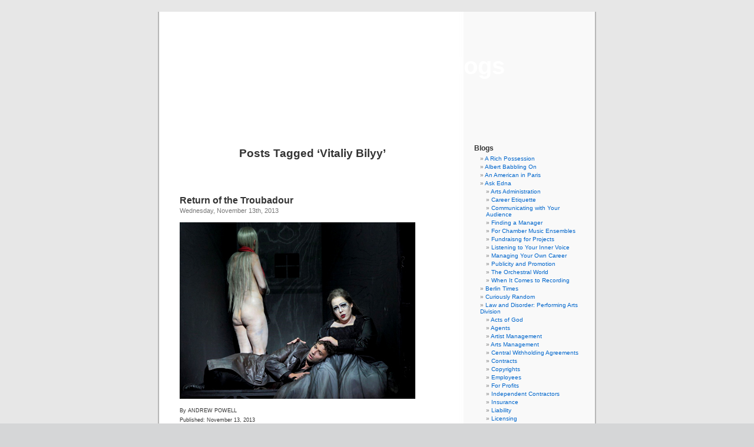

--- FILE ---
content_type: text/html; charset=UTF-8
request_url: https://www.musicalamerica.com/mablogs/?tag=vitaliy-bilyy
body_size: 12909
content:
<!DOCTYPE html PUBLIC "-//W3C//DTD XHTML 1.0 Transitional//EN" "http://www.w3.org/TR/xhtml1/DTD/xhtml1-transitional.dtd">
<html xmlns="http://www.w3.org/1999/xhtml" dir="ltr" lang="en-US" prefix="og: https://ogp.me/ns#">

<head profile="http://gmpg.org/xfn/11">
<meta http-equiv="Content-Type" content="text/html; charset=UTF-8" />



<link rel="stylesheet" href="https://www.musicalamerica.com/mablogs/wp-content/themes/default/style.css" type="text/css" media="screen" />
<link rel="pingback" href="https://www.musicalamerica.com/mablogs/xmlrpc.php" />

<style type="text/css" media="screen">

	#page { background: url("https://www.musicalamerica.com/mablogs/wp-content/themes/default/images/kubrickbg-ltr.jpg") repeat-y top; border: none; }

</style>

 


		<!-- All in One SEO 4.6.6 - aioseo.com -->
		<title>Vitaliy Bilyy | Musical America Blogs</title>
		<meta name="robots" content="max-image-preview:large" />
		<link rel="canonical" href="https://www.musicalamerica.com/mablogs/?tag=vitaliy-bilyy" />
		<meta name="generator" content="All in One SEO (AIOSEO) 4.6.6" />
		<script type="application/ld+json" class="aioseo-schema">
			{"@context":"https:\/\/schema.org","@graph":[{"@type":"BreadcrumbList","@id":"https:\/\/www.musicalamerica.com\/mablogs\/?tag=vitaliy-bilyy#breadcrumblist","itemListElement":[{"@type":"ListItem","@id":"https:\/\/www.musicalamerica.com\/mablogs\/#listItem","position":1,"name":"Home","item":"https:\/\/www.musicalamerica.com\/mablogs\/","nextItem":"https:\/\/www.musicalamerica.com\/mablogs\/?tag=vitaliy-bilyy#listItem"},{"@type":"ListItem","@id":"https:\/\/www.musicalamerica.com\/mablogs\/?tag=vitaliy-bilyy#listItem","position":2,"name":"Vitaliy Bilyy","previousItem":"https:\/\/www.musicalamerica.com\/mablogs\/#listItem"}]},{"@type":"CollectionPage","@id":"https:\/\/www.musicalamerica.com\/mablogs\/?tag=vitaliy-bilyy#collectionpage","url":"https:\/\/www.musicalamerica.com\/mablogs\/?tag=vitaliy-bilyy","name":"Vitaliy Bilyy | Musical America Blogs","inLanguage":"en-US","isPartOf":{"@id":"https:\/\/www.musicalamerica.com\/mablogs\/#website"},"breadcrumb":{"@id":"https:\/\/www.musicalamerica.com\/mablogs\/?tag=vitaliy-bilyy#breadcrumblist"}},{"@type":"Organization","@id":"https:\/\/www.musicalamerica.com\/mablogs\/#organization","name":"Musical America Blogs","url":"https:\/\/www.musicalamerica.com\/mablogs\/"},{"@type":"WebSite","@id":"https:\/\/www.musicalamerica.com\/mablogs\/#website","url":"https:\/\/www.musicalamerica.com\/mablogs\/","name":"Musical America Blogs","inLanguage":"en-US","publisher":{"@id":"https:\/\/www.musicalamerica.com\/mablogs\/#organization"}}]}
		</script>
		<!-- All in One SEO -->

<link rel="alternate" type="application/rss+xml" title="Musical America Blogs &raquo; Feed" href="https://www.musicalamerica.com/mablogs/?feed=rss2" />
<link rel="alternate" type="application/rss+xml" title="Musical America Blogs &raquo; Comments Feed" href="https://www.musicalamerica.com/mablogs/?feed=comments-rss2" />
<link rel="alternate" type="application/rss+xml" title="Musical America Blogs &raquo; Vitaliy Bilyy Tag Feed" href="https://www.musicalamerica.com/mablogs/?feed=rss2&#038;tag=vitaliy-bilyy" />
<script type="text/javascript">
/* <![CDATA[ */
window._wpemojiSettings = {"baseUrl":"https:\/\/s.w.org\/images\/core\/emoji\/15.0.3\/72x72\/","ext":".png","svgUrl":"https:\/\/s.w.org\/images\/core\/emoji\/15.0.3\/svg\/","svgExt":".svg","source":{"concatemoji":"https:\/\/www.musicalamerica.com\/mablogs\/wp-includes\/js\/wp-emoji-release.min.js?ver=6.5.7"}};
/*! This file is auto-generated */
!function(i,n){var o,s,e;function c(e){try{var t={supportTests:e,timestamp:(new Date).valueOf()};sessionStorage.setItem(o,JSON.stringify(t))}catch(e){}}function p(e,t,n){e.clearRect(0,0,e.canvas.width,e.canvas.height),e.fillText(t,0,0);var t=new Uint32Array(e.getImageData(0,0,e.canvas.width,e.canvas.height).data),r=(e.clearRect(0,0,e.canvas.width,e.canvas.height),e.fillText(n,0,0),new Uint32Array(e.getImageData(0,0,e.canvas.width,e.canvas.height).data));return t.every(function(e,t){return e===r[t]})}function u(e,t,n){switch(t){case"flag":return n(e,"\ud83c\udff3\ufe0f\u200d\u26a7\ufe0f","\ud83c\udff3\ufe0f\u200b\u26a7\ufe0f")?!1:!n(e,"\ud83c\uddfa\ud83c\uddf3","\ud83c\uddfa\u200b\ud83c\uddf3")&&!n(e,"\ud83c\udff4\udb40\udc67\udb40\udc62\udb40\udc65\udb40\udc6e\udb40\udc67\udb40\udc7f","\ud83c\udff4\u200b\udb40\udc67\u200b\udb40\udc62\u200b\udb40\udc65\u200b\udb40\udc6e\u200b\udb40\udc67\u200b\udb40\udc7f");case"emoji":return!n(e,"\ud83d\udc26\u200d\u2b1b","\ud83d\udc26\u200b\u2b1b")}return!1}function f(e,t,n){var r="undefined"!=typeof WorkerGlobalScope&&self instanceof WorkerGlobalScope?new OffscreenCanvas(300,150):i.createElement("canvas"),a=r.getContext("2d",{willReadFrequently:!0}),o=(a.textBaseline="top",a.font="600 32px Arial",{});return e.forEach(function(e){o[e]=t(a,e,n)}),o}function t(e){var t=i.createElement("script");t.src=e,t.defer=!0,i.head.appendChild(t)}"undefined"!=typeof Promise&&(o="wpEmojiSettingsSupports",s=["flag","emoji"],n.supports={everything:!0,everythingExceptFlag:!0},e=new Promise(function(e){i.addEventListener("DOMContentLoaded",e,{once:!0})}),new Promise(function(t){var n=function(){try{var e=JSON.parse(sessionStorage.getItem(o));if("object"==typeof e&&"number"==typeof e.timestamp&&(new Date).valueOf()<e.timestamp+604800&&"object"==typeof e.supportTests)return e.supportTests}catch(e){}return null}();if(!n){if("undefined"!=typeof Worker&&"undefined"!=typeof OffscreenCanvas&&"undefined"!=typeof URL&&URL.createObjectURL&&"undefined"!=typeof Blob)try{var e="postMessage("+f.toString()+"("+[JSON.stringify(s),u.toString(),p.toString()].join(",")+"));",r=new Blob([e],{type:"text/javascript"}),a=new Worker(URL.createObjectURL(r),{name:"wpTestEmojiSupports"});return void(a.onmessage=function(e){c(n=e.data),a.terminate(),t(n)})}catch(e){}c(n=f(s,u,p))}t(n)}).then(function(e){for(var t in e)n.supports[t]=e[t],n.supports.everything=n.supports.everything&&n.supports[t],"flag"!==t&&(n.supports.everythingExceptFlag=n.supports.everythingExceptFlag&&n.supports[t]);n.supports.everythingExceptFlag=n.supports.everythingExceptFlag&&!n.supports.flag,n.DOMReady=!1,n.readyCallback=function(){n.DOMReady=!0}}).then(function(){return e}).then(function(){var e;n.supports.everything||(n.readyCallback(),(e=n.source||{}).concatemoji?t(e.concatemoji):e.wpemoji&&e.twemoji&&(t(e.twemoji),t(e.wpemoji)))}))}((window,document),window._wpemojiSettings);
/* ]]> */
</script>
<style id='wp-emoji-styles-inline-css' type='text/css'>

	img.wp-smiley, img.emoji {
		display: inline !important;
		border: none !important;
		box-shadow: none !important;
		height: 1em !important;
		width: 1em !important;
		margin: 0 0.07em !important;
		vertical-align: -0.1em !important;
		background: none !important;
		padding: 0 !important;
	}
</style>
<link rel='stylesheet' id='wp-block-library-css' href='https://www.musicalamerica.com/mablogs/wp-includes/css/dist/block-library/style.min.css?ver=6.5.7' type='text/css' media='all' />
<style id='classic-theme-styles-inline-css' type='text/css'>
/*! This file is auto-generated */
.wp-block-button__link{color:#fff;background-color:#32373c;border-radius:9999px;box-shadow:none;text-decoration:none;padding:calc(.667em + 2px) calc(1.333em + 2px);font-size:1.125em}.wp-block-file__button{background:#32373c;color:#fff;text-decoration:none}
</style>
<style id='global-styles-inline-css' type='text/css'>
body{--wp--preset--color--black: #000000;--wp--preset--color--cyan-bluish-gray: #abb8c3;--wp--preset--color--white: #ffffff;--wp--preset--color--pale-pink: #f78da7;--wp--preset--color--vivid-red: #cf2e2e;--wp--preset--color--luminous-vivid-orange: #ff6900;--wp--preset--color--luminous-vivid-amber: #fcb900;--wp--preset--color--light-green-cyan: #7bdcb5;--wp--preset--color--vivid-green-cyan: #00d084;--wp--preset--color--pale-cyan-blue: #8ed1fc;--wp--preset--color--vivid-cyan-blue: #0693e3;--wp--preset--color--vivid-purple: #9b51e0;--wp--preset--gradient--vivid-cyan-blue-to-vivid-purple: linear-gradient(135deg,rgba(6,147,227,1) 0%,rgb(155,81,224) 100%);--wp--preset--gradient--light-green-cyan-to-vivid-green-cyan: linear-gradient(135deg,rgb(122,220,180) 0%,rgb(0,208,130) 100%);--wp--preset--gradient--luminous-vivid-amber-to-luminous-vivid-orange: linear-gradient(135deg,rgba(252,185,0,1) 0%,rgba(255,105,0,1) 100%);--wp--preset--gradient--luminous-vivid-orange-to-vivid-red: linear-gradient(135deg,rgba(255,105,0,1) 0%,rgb(207,46,46) 100%);--wp--preset--gradient--very-light-gray-to-cyan-bluish-gray: linear-gradient(135deg,rgb(238,238,238) 0%,rgb(169,184,195) 100%);--wp--preset--gradient--cool-to-warm-spectrum: linear-gradient(135deg,rgb(74,234,220) 0%,rgb(151,120,209) 20%,rgb(207,42,186) 40%,rgb(238,44,130) 60%,rgb(251,105,98) 80%,rgb(254,248,76) 100%);--wp--preset--gradient--blush-light-purple: linear-gradient(135deg,rgb(255,206,236) 0%,rgb(152,150,240) 100%);--wp--preset--gradient--blush-bordeaux: linear-gradient(135deg,rgb(254,205,165) 0%,rgb(254,45,45) 50%,rgb(107,0,62) 100%);--wp--preset--gradient--luminous-dusk: linear-gradient(135deg,rgb(255,203,112) 0%,rgb(199,81,192) 50%,rgb(65,88,208) 100%);--wp--preset--gradient--pale-ocean: linear-gradient(135deg,rgb(255,245,203) 0%,rgb(182,227,212) 50%,rgb(51,167,181) 100%);--wp--preset--gradient--electric-grass: linear-gradient(135deg,rgb(202,248,128) 0%,rgb(113,206,126) 100%);--wp--preset--gradient--midnight: linear-gradient(135deg,rgb(2,3,129) 0%,rgb(40,116,252) 100%);--wp--preset--font-size--small: 13px;--wp--preset--font-size--medium: 20px;--wp--preset--font-size--large: 36px;--wp--preset--font-size--x-large: 42px;--wp--preset--spacing--20: 0.44rem;--wp--preset--spacing--30: 0.67rem;--wp--preset--spacing--40: 1rem;--wp--preset--spacing--50: 1.5rem;--wp--preset--spacing--60: 2.25rem;--wp--preset--spacing--70: 3.38rem;--wp--preset--spacing--80: 5.06rem;--wp--preset--shadow--natural: 6px 6px 9px rgba(0, 0, 0, 0.2);--wp--preset--shadow--deep: 12px 12px 50px rgba(0, 0, 0, 0.4);--wp--preset--shadow--sharp: 6px 6px 0px rgba(0, 0, 0, 0.2);--wp--preset--shadow--outlined: 6px 6px 0px -3px rgba(255, 255, 255, 1), 6px 6px rgba(0, 0, 0, 1);--wp--preset--shadow--crisp: 6px 6px 0px rgba(0, 0, 0, 1);}:where(.is-layout-flex){gap: 0.5em;}:where(.is-layout-grid){gap: 0.5em;}body .is-layout-flex{display: flex;}body .is-layout-flex{flex-wrap: wrap;align-items: center;}body .is-layout-flex > *{margin: 0;}body .is-layout-grid{display: grid;}body .is-layout-grid > *{margin: 0;}:where(.wp-block-columns.is-layout-flex){gap: 2em;}:where(.wp-block-columns.is-layout-grid){gap: 2em;}:where(.wp-block-post-template.is-layout-flex){gap: 1.25em;}:where(.wp-block-post-template.is-layout-grid){gap: 1.25em;}.has-black-color{color: var(--wp--preset--color--black) !important;}.has-cyan-bluish-gray-color{color: var(--wp--preset--color--cyan-bluish-gray) !important;}.has-white-color{color: var(--wp--preset--color--white) !important;}.has-pale-pink-color{color: var(--wp--preset--color--pale-pink) !important;}.has-vivid-red-color{color: var(--wp--preset--color--vivid-red) !important;}.has-luminous-vivid-orange-color{color: var(--wp--preset--color--luminous-vivid-orange) !important;}.has-luminous-vivid-amber-color{color: var(--wp--preset--color--luminous-vivid-amber) !important;}.has-light-green-cyan-color{color: var(--wp--preset--color--light-green-cyan) !important;}.has-vivid-green-cyan-color{color: var(--wp--preset--color--vivid-green-cyan) !important;}.has-pale-cyan-blue-color{color: var(--wp--preset--color--pale-cyan-blue) !important;}.has-vivid-cyan-blue-color{color: var(--wp--preset--color--vivid-cyan-blue) !important;}.has-vivid-purple-color{color: var(--wp--preset--color--vivid-purple) !important;}.has-black-background-color{background-color: var(--wp--preset--color--black) !important;}.has-cyan-bluish-gray-background-color{background-color: var(--wp--preset--color--cyan-bluish-gray) !important;}.has-white-background-color{background-color: var(--wp--preset--color--white) !important;}.has-pale-pink-background-color{background-color: var(--wp--preset--color--pale-pink) !important;}.has-vivid-red-background-color{background-color: var(--wp--preset--color--vivid-red) !important;}.has-luminous-vivid-orange-background-color{background-color: var(--wp--preset--color--luminous-vivid-orange) !important;}.has-luminous-vivid-amber-background-color{background-color: var(--wp--preset--color--luminous-vivid-amber) !important;}.has-light-green-cyan-background-color{background-color: var(--wp--preset--color--light-green-cyan) !important;}.has-vivid-green-cyan-background-color{background-color: var(--wp--preset--color--vivid-green-cyan) !important;}.has-pale-cyan-blue-background-color{background-color: var(--wp--preset--color--pale-cyan-blue) !important;}.has-vivid-cyan-blue-background-color{background-color: var(--wp--preset--color--vivid-cyan-blue) !important;}.has-vivid-purple-background-color{background-color: var(--wp--preset--color--vivid-purple) !important;}.has-black-border-color{border-color: var(--wp--preset--color--black) !important;}.has-cyan-bluish-gray-border-color{border-color: var(--wp--preset--color--cyan-bluish-gray) !important;}.has-white-border-color{border-color: var(--wp--preset--color--white) !important;}.has-pale-pink-border-color{border-color: var(--wp--preset--color--pale-pink) !important;}.has-vivid-red-border-color{border-color: var(--wp--preset--color--vivid-red) !important;}.has-luminous-vivid-orange-border-color{border-color: var(--wp--preset--color--luminous-vivid-orange) !important;}.has-luminous-vivid-amber-border-color{border-color: var(--wp--preset--color--luminous-vivid-amber) !important;}.has-light-green-cyan-border-color{border-color: var(--wp--preset--color--light-green-cyan) !important;}.has-vivid-green-cyan-border-color{border-color: var(--wp--preset--color--vivid-green-cyan) !important;}.has-pale-cyan-blue-border-color{border-color: var(--wp--preset--color--pale-cyan-blue) !important;}.has-vivid-cyan-blue-border-color{border-color: var(--wp--preset--color--vivid-cyan-blue) !important;}.has-vivid-purple-border-color{border-color: var(--wp--preset--color--vivid-purple) !important;}.has-vivid-cyan-blue-to-vivid-purple-gradient-background{background: var(--wp--preset--gradient--vivid-cyan-blue-to-vivid-purple) !important;}.has-light-green-cyan-to-vivid-green-cyan-gradient-background{background: var(--wp--preset--gradient--light-green-cyan-to-vivid-green-cyan) !important;}.has-luminous-vivid-amber-to-luminous-vivid-orange-gradient-background{background: var(--wp--preset--gradient--luminous-vivid-amber-to-luminous-vivid-orange) !important;}.has-luminous-vivid-orange-to-vivid-red-gradient-background{background: var(--wp--preset--gradient--luminous-vivid-orange-to-vivid-red) !important;}.has-very-light-gray-to-cyan-bluish-gray-gradient-background{background: var(--wp--preset--gradient--very-light-gray-to-cyan-bluish-gray) !important;}.has-cool-to-warm-spectrum-gradient-background{background: var(--wp--preset--gradient--cool-to-warm-spectrum) !important;}.has-blush-light-purple-gradient-background{background: var(--wp--preset--gradient--blush-light-purple) !important;}.has-blush-bordeaux-gradient-background{background: var(--wp--preset--gradient--blush-bordeaux) !important;}.has-luminous-dusk-gradient-background{background: var(--wp--preset--gradient--luminous-dusk) !important;}.has-pale-ocean-gradient-background{background: var(--wp--preset--gradient--pale-ocean) !important;}.has-electric-grass-gradient-background{background: var(--wp--preset--gradient--electric-grass) !important;}.has-midnight-gradient-background{background: var(--wp--preset--gradient--midnight) !important;}.has-small-font-size{font-size: var(--wp--preset--font-size--small) !important;}.has-medium-font-size{font-size: var(--wp--preset--font-size--medium) !important;}.has-large-font-size{font-size: var(--wp--preset--font-size--large) !important;}.has-x-large-font-size{font-size: var(--wp--preset--font-size--x-large) !important;}
.wp-block-navigation a:where(:not(.wp-element-button)){color: inherit;}
:where(.wp-block-post-template.is-layout-flex){gap: 1.25em;}:where(.wp-block-post-template.is-layout-grid){gap: 1.25em;}
:where(.wp-block-columns.is-layout-flex){gap: 2em;}:where(.wp-block-columns.is-layout-grid){gap: 2em;}
.wp-block-pullquote{font-size: 1.5em;line-height: 1.6;}
</style>
<script type="text/javascript" src="https://www.musicalamerica.com/mablogs/wp-includes/js/jquery/jquery.min.js?ver=3.7.1" id="jquery-core-js"></script>
<script type="text/javascript" src="https://www.musicalamerica.com/mablogs/wp-includes/js/jquery/jquery-migrate.min.js?ver=3.4.1" id="jquery-migrate-js"></script>
<script type="text/javascript" src="https://www.musicalamerica.com/mablogs/wp-content/plugins/menu-in-post/js/main-min.js?ver=6.5.7" id="menu_in_post_frontend_script-js"></script>
<link rel="https://api.w.org/" href="https://www.musicalamerica.com/mablogs/index.php?rest_route=/" /><link rel="alternate" type="application/json" href="https://www.musicalamerica.com/mablogs/index.php?rest_route=/wp/v2/tags/2784" /><link rel="EditURI" type="application/rsd+xml" title="RSD" href="https://www.musicalamerica.com/mablogs/xmlrpc.php?rsd" />
<meta name="generator" content="WordPress 6.5.7" />
<style type="text/css">
			.aiovg-player {
				display: block;
				position: relative;
				padding-bottom: 56.25%;
				width: 100%;
				height: 0;	
				overflow: hidden;
			}
			
			.aiovg-player iframe,
			.aiovg-player .video-js,
			.aiovg-player .plyr {
				position: absolute;
				inset: 0;	
				margin: 0;
				padding: 0;
				width: 100%;
				height: 100%;
			}
		</style><script>
	function expand(param) {
		param.style.display = (param.style.display == "none") ? "block" : "none";
	}
	function read_toggle(id, more, less) {
		el = document.getElementById("readlink" + id);
		el.innerHTML = (el.innerHTML == more) ? less : more;
		expand(document.getElementById("read" + id));
	}
	</script><style type='text/css'>
<!--#header { background: url('https://www.musicalamerica.com/mablogs/wp-content/themes/default/images/header-img.php?upper=990033&lower=990033') no-repeat bottom center; }
#headerimg h1 a, #headerimg h1 a:visited, #headerimg .description { color: #ffffff; }
--></style>
<style type="text/css">

*[id^='readlink'] {
 font-weight: normal;
 color: #000000;
 background: #ffffff;
 padding: 0px;
 border-bottom: 1px solid #000000;
 -webkit-box-shadow: none !important;
 box-shadow: none !important;
 -webkit-transition: none !important;
}

*[id^='readlink']:hover {
 font-weight: normal;
 color: #dd3333;
 padding: 0px;
 border-bottom: 1px solid #000000;
}

*[id^='readlink']:focus {
 outline: none;
 color: #000000;
}

</style>
</head>
<body class="archive tag tag-vitaliy-bilyy tag-2784">
<div id="page">


<div id="header" role="banner">
	<div id="headerimg">
		<h1><a href="http://www.musicalamerica.com/mablogs/">Musical America Blogs</a></h1>
		<div class="description"></div>
	</div>
</div>
<hr />

	<div id="content" class="narrowcolumn" role="main">

		
 	   	  		<h2 class="pagetitle">Posts Tagged &#8216;Vitaliy Bilyy&#8217;</h2>
 	  

		<div class="navigation">
			<div class="alignleft"></div>
			<div class="alignright"></div>
		</div>

				<div class="post-14473 post type-post status-publish format-standard hentry category-munich-times tag-bavarian-state-opera tag-bayerische-staatsoper tag-elena-manistina tag-giuseppe-verdi tag-goran-juric tag-kaufmann tag-krassimira-stoyanova tag-munchen tag-munich tag-olivier-py tag-paolo-carignani tag-review tag-vitaliy-bilyy">
				<h3 id="post-14473"><a href="https://www.musicalamerica.com/mablogs/?p=14473" rel="bookmark" title="Permanent Link to Return of the Troubadour">Return of the Troubadour</a></h3>
				<small>Wednesday, November 13th, 2013</small>

				<div class="entry">
					<p><img fetchpriority="high" decoding="async" alt="Jonas Kaufmann and Elena Manistina with Azucena’s mom-ghost in Il trovatore at Bavarian State Opera" src="http://www.musicalamerica.com/mablogs/wp-content/uploads/2013/11/whTrovatoreNov2013.jpg" width="400" height="300" /></p>
<p><span style="font-size: xx-small">By ANDREW POWELL<br />
Published: November 13, 2013</span></p>
<p>MUNICH — <a href="http://fr.wikipedia.org/wiki/Olivier_Py">Olivier Py</a>’s neon-lit <a href="http://www.musicalamerica.com/mablogs/?p=11748">vaudeville vision of <i>Il trovatore</i></a> is back, with cast adjustments. At the performance on Nov. 9, <a href="http://www.krassimira-stoyanova.com/">Krassimira Stoyanova</a> introduced a cool-timbred Leonora of a certain age, her versatile and expressive top reflecting keen musicianship. <a href="http://www.bilyy.org/">Vitaliy Bilyy</a> lurched about in hammy fits as di Luna but sounded potent. If his <i>Il balen</i> wanted more suavity, at least the baritone mustered heft in important places and, with Stoyanova, brought excitement to <i>Mira, di acerbe lagrime … Vivrà! contende il giubilo</i>. <a href="http://goranjuric.com/en_bio.html">Goran Jurić</a>, the so-so Ferrando, managed to swallow more words than he projected.</p>
<p>Looking less engaged than at the June 27 premiere, conductor <a href="http://www.stagedoor.it/en/artist/Paolo%20Carignani">Paolo Carignani</a> bounced along the top layer of the music. His <i>Miserere</i> again lacked tension. <a href="http://www.askonasholt.co.uk/artists/singers/mezzo-soprano/elena-manistina">Elena Manistina</a> and <a href="http://en.wikipedia.org/wiki/Jonas_Kaufmann">Jonas Kaufmann</a> replicated their contributions of five months ago, complete with a now slicker intermission box-sawing.</p>
<p>Photo © Wilfried Hösl</p>
<p>Related posts:<br />
<a href="https://www.musicalamerica.com/mablogs/?p=11748">Kaufmann Sings Manrico</a><br />
<a href="https://www.musicalamerica.com/mablogs/?p=19355">Verdi’s Lady Netrebko</a><br />
<a href="https://www.musicalamerica.com/mablogs/?p=15146">Kušej Saps Verdi’s Forza</a><br />
<a href="https://www.musicalamerica.com/mablogs/?p=28878">Ettinger Drives Aida</a><br />
<a href="https://www.musicalamerica.com/mablogs/?p=8931">Rigoletto Lands in Stadium</a></p>
				</div>

				<p class="postmetadata">Tags:<a href="https://www.musicalamerica.com/mablogs/?tag=bavarian-state-opera" rel="tag">Bavarian State Opera</a>, <a href="https://www.musicalamerica.com/mablogs/?tag=bayerische-staatsoper" rel="tag">Bayerische Staatsoper</a>, <a href="https://www.musicalamerica.com/mablogs/?tag=elena-manistina" rel="tag">Elena Manistina</a>, <a href="https://www.musicalamerica.com/mablogs/?tag=giuseppe-verdi" rel="tag">Giuseppe Verdi</a>, <a href="https://www.musicalamerica.com/mablogs/?tag=goran-juric" rel="tag">Goran Jurić</a>, <a href="https://www.musicalamerica.com/mablogs/?tag=kaufmann" rel="tag">Kaufmann</a>, <a href="https://www.musicalamerica.com/mablogs/?tag=krassimira-stoyanova" rel="tag">Krassimira Stoyanova</a>, <a href="https://www.musicalamerica.com/mablogs/?tag=munchen" rel="tag">München</a>, <a href="https://www.musicalamerica.com/mablogs/?tag=munich" rel="tag">Munich</a>, <a href="https://www.musicalamerica.com/mablogs/?tag=olivier-py" rel="tag">Olivier Py</a>, <a href="https://www.musicalamerica.com/mablogs/?tag=paolo-carignani" rel="tag">Paolo Carignani</a>, <a href="https://www.musicalamerica.com/mablogs/?tag=review" rel="tag">Review</a>, <a href="https://www.musicalamerica.com/mablogs/?tag=vitaliy-bilyy" rel="tag">Vitaliy Bilyy</a><br /> Posted in <a href="https://www.musicalamerica.com/mablogs/?cat=1598" rel="category">Munich Times</a> |   <span>Comments Closed</span></p>

			</div>

		
		<div class="navigation">
			<div class="alignleft"></div>
			<div class="alignright"></div>
		</div>
		</div>

	<div id="sidebar" role="complementary">
		<ul>
			<li id="categories-1052348691" class="widget widget_categories"><h2 class="widgettitle">Blogs</h2>
			<ul>
					<li class="cat-item cat-item-781"><a href="https://www.musicalamerica.com/mablogs/?cat=781">A Rich Possession</a>
</li>
	<li class="cat-item cat-item-2663"><a href="https://www.musicalamerica.com/mablogs/?cat=2663">Albert Babbling On</a>
</li>
	<li class="cat-item cat-item-1637"><a href="https://www.musicalamerica.com/mablogs/?cat=1637">An American in Paris</a>
</li>
	<li class="cat-item cat-item-213"><a href="https://www.musicalamerica.com/mablogs/?cat=213">Ask Edna</a>
<ul class='children'>
	<li class="cat-item cat-item-836"><a href="https://www.musicalamerica.com/mablogs/?cat=836">Arts Administration</a>
</li>
	<li class="cat-item cat-item-833"><a href="https://www.musicalamerica.com/mablogs/?cat=833">Career Etiquette</a>
</li>
	<li class="cat-item cat-item-835"><a href="https://www.musicalamerica.com/mablogs/?cat=835">Communicating with Your Audience</a>
</li>
	<li class="cat-item cat-item-828"><a href="https://www.musicalamerica.com/mablogs/?cat=828">Finding a Manager</a>
</li>
	<li class="cat-item cat-item-831"><a href="https://www.musicalamerica.com/mablogs/?cat=831">For Chamber Music Ensembles</a>
</li>
	<li class="cat-item cat-item-2220"><a href="https://www.musicalamerica.com/mablogs/?cat=2220">Fundraisng for Projects</a>
</li>
	<li class="cat-item cat-item-834"><a href="https://www.musicalamerica.com/mablogs/?cat=834">Listening to Your Inner Voice</a>
</li>
	<li class="cat-item cat-item-827"><a href="https://www.musicalamerica.com/mablogs/?cat=827">Managing Your Own Career</a>
</li>
	<li class="cat-item cat-item-829"><a href="https://www.musicalamerica.com/mablogs/?cat=829">Publicity and Promotion</a>
</li>
	<li class="cat-item cat-item-832"><a href="https://www.musicalamerica.com/mablogs/?cat=832">The Orchestral World</a>
</li>
	<li class="cat-item cat-item-830"><a href="https://www.musicalamerica.com/mablogs/?cat=830">When It Comes to Recording</a>
</li>
</ul>
</li>
	<li class="cat-item cat-item-927"><a href="https://www.musicalamerica.com/mablogs/?cat=927">Berlin Times</a>
</li>
	<li class="cat-item cat-item-100"><a href="https://www.musicalamerica.com/mablogs/?cat=100">Curiously Random</a>
</li>
	<li class="cat-item cat-item-872"><a href="https://www.musicalamerica.com/mablogs/?cat=872">Law and Disorder: Performing Arts Division</a>
<ul class='children'>
	<li class="cat-item cat-item-884"><a href="https://www.musicalamerica.com/mablogs/?cat=884">Acts of God</a>
</li>
	<li class="cat-item cat-item-883"><a href="https://www.musicalamerica.com/mablogs/?cat=883">Agents</a>
</li>
	<li class="cat-item cat-item-882"><a href="https://www.musicalamerica.com/mablogs/?cat=882">Artist Management</a>
</li>
	<li class="cat-item cat-item-881"><a href="https://www.musicalamerica.com/mablogs/?cat=881">Arts Management</a>
</li>
	<li class="cat-item cat-item-888"><a href="https://www.musicalamerica.com/mablogs/?cat=888">Central Withholding Agreements</a>
</li>
	<li class="cat-item cat-item-875"><a href="https://www.musicalamerica.com/mablogs/?cat=875">Contracts</a>
</li>
	<li class="cat-item cat-item-876"><a href="https://www.musicalamerica.com/mablogs/?cat=876">Copyrights</a>
</li>
	<li class="cat-item cat-item-889"><a href="https://www.musicalamerica.com/mablogs/?cat=889">Employees</a>
</li>
	<li class="cat-item cat-item-886"><a href="https://www.musicalamerica.com/mablogs/?cat=886">For Profits</a>
</li>
	<li class="cat-item cat-item-887"><a href="https://www.musicalamerica.com/mablogs/?cat=887">Independent Contractors</a>
</li>
	<li class="cat-item cat-item-890"><a href="https://www.musicalamerica.com/mablogs/?cat=890">Insurance</a>
</li>
	<li class="cat-item cat-item-891"><a href="https://www.musicalamerica.com/mablogs/?cat=891">Liability</a>
</li>
	<li class="cat-item cat-item-879"><a href="https://www.musicalamerica.com/mablogs/?cat=879">Licensing</a>
</li>
	<li class="cat-item cat-item-894"><a href="https://www.musicalamerica.com/mablogs/?cat=894">Limited Liability Companies</a>
</li>
	<li class="cat-item cat-item-880"><a href="https://www.musicalamerica.com/mablogs/?cat=880">Music Rights</a>
</li>
	<li class="cat-item cat-item-885"><a href="https://www.musicalamerica.com/mablogs/?cat=885">Non-Profits</a>
</li>
	<li class="cat-item cat-item-896"><a href="https://www.musicalamerica.com/mablogs/?cat=896">Presenters</a>
</li>
	<li class="cat-item cat-item-878"><a href="https://www.musicalamerica.com/mablogs/?cat=878">Publishing</a>
</li>
	<li class="cat-item cat-item-893"><a href="https://www.musicalamerica.com/mablogs/?cat=893">Recordings</a>
</li>
	<li class="cat-item cat-item-874"><a href="https://www.musicalamerica.com/mablogs/?cat=874">Taxes</a>
</li>
	<li class="cat-item cat-item-892"><a href="https://www.musicalamerica.com/mablogs/?cat=892">Touring</a>
</li>
	<li class="cat-item cat-item-877"><a href="https://www.musicalamerica.com/mablogs/?cat=877">Trademarks</a>
</li>
	<li class="cat-item cat-item-895"><a href="https://www.musicalamerica.com/mablogs/?cat=895">Unions</a>
</li>
	<li class="cat-item cat-item-897"><a href="https://www.musicalamerica.com/mablogs/?cat=897">Venues</a>
</li>
	<li class="cat-item cat-item-873"><a href="https://www.musicalamerica.com/mablogs/?cat=873">Visas</a>
</li>
</ul>
</li>
	<li class="cat-item cat-item-1598"><a href="https://www.musicalamerica.com/mablogs/?cat=1598">Munich Times</a>
</li>
	<li class="cat-item cat-item-3273"><a href="https://www.musicalamerica.com/mablogs/?cat=3273">Noted Endeavors</a>
</li>
	<li class="cat-item cat-item-101"><a href="https://www.musicalamerica.com/mablogs/?cat=101">Rough and Regie</a>
</li>
	<li class="cat-item cat-item-2962"><a href="https://www.musicalamerica.com/mablogs/?cat=2962">The New Classical</a>
</li>
	<li class="cat-item cat-item-83"><a href="https://www.musicalamerica.com/mablogs/?cat=83">The Torn Tutu</a>
</li>
	<li class="cat-item cat-item-1"><a href="https://www.musicalamerica.com/mablogs/?cat=1">Uncategorized</a>
</li>
	<li class="cat-item cat-item-10"><a href="https://www.musicalamerica.com/mablogs/?cat=10">Why I Left Muncie</a>
</li>
			</ul>

			</li><li id="calendar-3" class="widget widget_calendar"><div id="calendar_wrap" class="calendar_wrap"><table id="wp-calendar" class="wp-calendar-table">
	<caption>January 2026</caption>
	<thead>
	<tr>
		<th scope="col" title="Monday">M</th>
		<th scope="col" title="Tuesday">T</th>
		<th scope="col" title="Wednesday">W</th>
		<th scope="col" title="Thursday">T</th>
		<th scope="col" title="Friday">F</th>
		<th scope="col" title="Saturday">S</th>
		<th scope="col" title="Sunday">S</th>
	</tr>
	</thead>
	<tbody>
	<tr>
		<td colspan="3" class="pad">&nbsp;</td><td>1</td><td>2</td><td>3</td><td>4</td>
	</tr>
	<tr>
		<td>5</td><td>6</td><td>7</td><td>8</td><td>9</td><td>10</td><td>11</td>
	</tr>
	<tr>
		<td>12</td><td>13</td><td>14</td><td>15</td><td>16</td><td>17</td><td id="today">18</td>
	</tr>
	<tr>
		<td>19</td><td>20</td><td>21</td><td>22</td><td>23</td><td>24</td><td>25</td>
	</tr>
	<tr>
		<td>26</td><td>27</td><td>28</td><td>29</td><td>30</td><td>31</td>
		<td class="pad" colspan="1">&nbsp;</td>
	</tr>
	</tbody>
	</table><nav aria-label="Previous and next months" class="wp-calendar-nav">
		<span class="wp-calendar-nav-prev"><a href="https://www.musicalamerica.com/mablogs/?m=202407">&laquo; Jul</a></span>
		<span class="pad">&nbsp;</span>
		<span class="wp-calendar-nav-next">&nbsp;</span>
	</nav></div></li><li id="archives-3" class="widget widget_archive"><h2 class="widgettitle">Archives</h2>		<label class="screen-reader-text" for="archives-dropdown-3">Archives</label>
		<select id="archives-dropdown-3" name="archive-dropdown">
			
			<option value="">Select Month</option>
				<option value='https://www.musicalamerica.com/mablogs/?m=202407'> July 2024 </option>
	<option value='https://www.musicalamerica.com/mablogs/?m=202406'> June 2024 </option>
	<option value='https://www.musicalamerica.com/mablogs/?m=202405'> May 2024 </option>
	<option value='https://www.musicalamerica.com/mablogs/?m=202401'> January 2024 </option>
	<option value='https://www.musicalamerica.com/mablogs/?m=202309'> September 2023 </option>
	<option value='https://www.musicalamerica.com/mablogs/?m=202307'> July 2023 </option>
	<option value='https://www.musicalamerica.com/mablogs/?m=202306'> June 2023 </option>
	<option value='https://www.musicalamerica.com/mablogs/?m=202304'> April 2023 </option>
	<option value='https://www.musicalamerica.com/mablogs/?m=202302'> February 2023 </option>
	<option value='https://www.musicalamerica.com/mablogs/?m=202301'> January 2023 </option>
	<option value='https://www.musicalamerica.com/mablogs/?m=202212'> December 2022 </option>
	<option value='https://www.musicalamerica.com/mablogs/?m=202211'> November 2022 </option>
	<option value='https://www.musicalamerica.com/mablogs/?m=202210'> October 2022 </option>
	<option value='https://www.musicalamerica.com/mablogs/?m=202206'> June 2022 </option>
	<option value='https://www.musicalamerica.com/mablogs/?m=202202'> February 2022 </option>
	<option value='https://www.musicalamerica.com/mablogs/?m=202201'> January 2022 </option>
	<option value='https://www.musicalamerica.com/mablogs/?m=202111'> November 2021 </option>
	<option value='https://www.musicalamerica.com/mablogs/?m=202110'> October 2021 </option>
	<option value='https://www.musicalamerica.com/mablogs/?m=202109'> September 2021 </option>
	<option value='https://www.musicalamerica.com/mablogs/?m=202107'> July 2021 </option>
	<option value='https://www.musicalamerica.com/mablogs/?m=202105'> May 2021 </option>
	<option value='https://www.musicalamerica.com/mablogs/?m=202103'> March 2021 </option>
	<option value='https://www.musicalamerica.com/mablogs/?m=202101'> January 2021 </option>
	<option value='https://www.musicalamerica.com/mablogs/?m=202012'> December 2020 </option>
	<option value='https://www.musicalamerica.com/mablogs/?m=202010'> October 2020 </option>
	<option value='https://www.musicalamerica.com/mablogs/?m=202009'> September 2020 </option>
	<option value='https://www.musicalamerica.com/mablogs/?m=202008'> August 2020 </option>
	<option value='https://www.musicalamerica.com/mablogs/?m=202007'> July 2020 </option>
	<option value='https://www.musicalamerica.com/mablogs/?m=202006'> June 2020 </option>
	<option value='https://www.musicalamerica.com/mablogs/?m=202004'> April 2020 </option>
	<option value='https://www.musicalamerica.com/mablogs/?m=202003'> March 2020 </option>
	<option value='https://www.musicalamerica.com/mablogs/?m=202001'> January 2020 </option>
	<option value='https://www.musicalamerica.com/mablogs/?m=201912'> December 2019 </option>
	<option value='https://www.musicalamerica.com/mablogs/?m=201910'> October 2019 </option>
	<option value='https://www.musicalamerica.com/mablogs/?m=201908'> August 2019 </option>
	<option value='https://www.musicalamerica.com/mablogs/?m=201906'> June 2019 </option>
	<option value='https://www.musicalamerica.com/mablogs/?m=201905'> May 2019 </option>
	<option value='https://www.musicalamerica.com/mablogs/?m=201904'> April 2019 </option>
	<option value='https://www.musicalamerica.com/mablogs/?m=201903'> March 2019 </option>
	<option value='https://www.musicalamerica.com/mablogs/?m=201902'> February 2019 </option>
	<option value='https://www.musicalamerica.com/mablogs/?m=201901'> January 2019 </option>
	<option value='https://www.musicalamerica.com/mablogs/?m=201812'> December 2018 </option>
	<option value='https://www.musicalamerica.com/mablogs/?m=201811'> November 2018 </option>
	<option value='https://www.musicalamerica.com/mablogs/?m=201809'> September 2018 </option>
	<option value='https://www.musicalamerica.com/mablogs/?m=201807'> July 2018 </option>
	<option value='https://www.musicalamerica.com/mablogs/?m=201804'> April 2018 </option>
	<option value='https://www.musicalamerica.com/mablogs/?m=201803'> March 2018 </option>
	<option value='https://www.musicalamerica.com/mablogs/?m=201802'> February 2018 </option>
	<option value='https://www.musicalamerica.com/mablogs/?m=201801'> January 2018 </option>
	<option value='https://www.musicalamerica.com/mablogs/?m=201712'> December 2017 </option>
	<option value='https://www.musicalamerica.com/mablogs/?m=201711'> November 2017 </option>
	<option value='https://www.musicalamerica.com/mablogs/?m=201710'> October 2017 </option>
	<option value='https://www.musicalamerica.com/mablogs/?m=201709'> September 2017 </option>
	<option value='https://www.musicalamerica.com/mablogs/?m=201708'> August 2017 </option>
	<option value='https://www.musicalamerica.com/mablogs/?m=201707'> July 2017 </option>
	<option value='https://www.musicalamerica.com/mablogs/?m=201706'> June 2017 </option>
	<option value='https://www.musicalamerica.com/mablogs/?m=201705'> May 2017 </option>
	<option value='https://www.musicalamerica.com/mablogs/?m=201704'> April 2017 </option>
	<option value='https://www.musicalamerica.com/mablogs/?m=201703'> March 2017 </option>
	<option value='https://www.musicalamerica.com/mablogs/?m=201702'> February 2017 </option>
	<option value='https://www.musicalamerica.com/mablogs/?m=201701'> January 2017 </option>
	<option value='https://www.musicalamerica.com/mablogs/?m=201612'> December 2016 </option>
	<option value='https://www.musicalamerica.com/mablogs/?m=201611'> November 2016 </option>
	<option value='https://www.musicalamerica.com/mablogs/?m=201610'> October 2016 </option>
	<option value='https://www.musicalamerica.com/mablogs/?m=201609'> September 2016 </option>
	<option value='https://www.musicalamerica.com/mablogs/?m=201608'> August 2016 </option>
	<option value='https://www.musicalamerica.com/mablogs/?m=201607'> July 2016 </option>
	<option value='https://www.musicalamerica.com/mablogs/?m=201606'> June 2016 </option>
	<option value='https://www.musicalamerica.com/mablogs/?m=201605'> May 2016 </option>
	<option value='https://www.musicalamerica.com/mablogs/?m=201604'> April 2016 </option>
	<option value='https://www.musicalamerica.com/mablogs/?m=201603'> March 2016 </option>
	<option value='https://www.musicalamerica.com/mablogs/?m=201602'> February 2016 </option>
	<option value='https://www.musicalamerica.com/mablogs/?m=201601'> January 2016 </option>
	<option value='https://www.musicalamerica.com/mablogs/?m=201512'> December 2015 </option>
	<option value='https://www.musicalamerica.com/mablogs/?m=201511'> November 2015 </option>
	<option value='https://www.musicalamerica.com/mablogs/?m=201510'> October 2015 </option>
	<option value='https://www.musicalamerica.com/mablogs/?m=201509'> September 2015 </option>
	<option value='https://www.musicalamerica.com/mablogs/?m=201508'> August 2015 </option>
	<option value='https://www.musicalamerica.com/mablogs/?m=201507'> July 2015 </option>
	<option value='https://www.musicalamerica.com/mablogs/?m=201506'> June 2015 </option>
	<option value='https://www.musicalamerica.com/mablogs/?m=201505'> May 2015 </option>
	<option value='https://www.musicalamerica.com/mablogs/?m=201504'> April 2015 </option>
	<option value='https://www.musicalamerica.com/mablogs/?m=201503'> March 2015 </option>
	<option value='https://www.musicalamerica.com/mablogs/?m=201502'> February 2015 </option>
	<option value='https://www.musicalamerica.com/mablogs/?m=201501'> January 2015 </option>
	<option value='https://www.musicalamerica.com/mablogs/?m=201412'> December 2014 </option>
	<option value='https://www.musicalamerica.com/mablogs/?m=201411'> November 2014 </option>
	<option value='https://www.musicalamerica.com/mablogs/?m=201410'> October 2014 </option>
	<option value='https://www.musicalamerica.com/mablogs/?m=201409'> September 2014 </option>
	<option value='https://www.musicalamerica.com/mablogs/?m=201408'> August 2014 </option>
	<option value='https://www.musicalamerica.com/mablogs/?m=201407'> July 2014 </option>
	<option value='https://www.musicalamerica.com/mablogs/?m=201406'> June 2014 </option>
	<option value='https://www.musicalamerica.com/mablogs/?m=201405'> May 2014 </option>
	<option value='https://www.musicalamerica.com/mablogs/?m=201404'> April 2014 </option>
	<option value='https://www.musicalamerica.com/mablogs/?m=201403'> March 2014 </option>
	<option value='https://www.musicalamerica.com/mablogs/?m=201402'> February 2014 </option>
	<option value='https://www.musicalamerica.com/mablogs/?m=201401'> January 2014 </option>
	<option value='https://www.musicalamerica.com/mablogs/?m=201312'> December 2013 </option>
	<option value='https://www.musicalamerica.com/mablogs/?m=201311'> November 2013 </option>
	<option value='https://www.musicalamerica.com/mablogs/?m=201310'> October 2013 </option>
	<option value='https://www.musicalamerica.com/mablogs/?m=201309'> September 2013 </option>
	<option value='https://www.musicalamerica.com/mablogs/?m=201308'> August 2013 </option>
	<option value='https://www.musicalamerica.com/mablogs/?m=201307'> July 2013 </option>
	<option value='https://www.musicalamerica.com/mablogs/?m=201306'> June 2013 </option>
	<option value='https://www.musicalamerica.com/mablogs/?m=201305'> May 2013 </option>
	<option value='https://www.musicalamerica.com/mablogs/?m=201304'> April 2013 </option>
	<option value='https://www.musicalamerica.com/mablogs/?m=201303'> March 2013 </option>
	<option value='https://www.musicalamerica.com/mablogs/?m=201302'> February 2013 </option>
	<option value='https://www.musicalamerica.com/mablogs/?m=201301'> January 2013 </option>
	<option value='https://www.musicalamerica.com/mablogs/?m=201212'> December 2012 </option>
	<option value='https://www.musicalamerica.com/mablogs/?m=201211'> November 2012 </option>
	<option value='https://www.musicalamerica.com/mablogs/?m=201210'> October 2012 </option>
	<option value='https://www.musicalamerica.com/mablogs/?m=201209'> September 2012 </option>
	<option value='https://www.musicalamerica.com/mablogs/?m=201208'> August 2012 </option>
	<option value='https://www.musicalamerica.com/mablogs/?m=201207'> July 2012 </option>
	<option value='https://www.musicalamerica.com/mablogs/?m=201206'> June 2012 </option>
	<option value='https://www.musicalamerica.com/mablogs/?m=201205'> May 2012 </option>
	<option value='https://www.musicalamerica.com/mablogs/?m=201204'> April 2012 </option>
	<option value='https://www.musicalamerica.com/mablogs/?m=201203'> March 2012 </option>
	<option value='https://www.musicalamerica.com/mablogs/?m=201202'> February 2012 </option>
	<option value='https://www.musicalamerica.com/mablogs/?m=201201'> January 2012 </option>
	<option value='https://www.musicalamerica.com/mablogs/?m=201112'> December 2011 </option>
	<option value='https://www.musicalamerica.com/mablogs/?m=201111'> November 2011 </option>
	<option value='https://www.musicalamerica.com/mablogs/?m=201110'> October 2011 </option>
	<option value='https://www.musicalamerica.com/mablogs/?m=201109'> September 2011 </option>
	<option value='https://www.musicalamerica.com/mablogs/?m=201108'> August 2011 </option>
	<option value='https://www.musicalamerica.com/mablogs/?m=201107'> July 2011 </option>
	<option value='https://www.musicalamerica.com/mablogs/?m=201106'> June 2011 </option>
	<option value='https://www.musicalamerica.com/mablogs/?m=201105'> May 2011 </option>
	<option value='https://www.musicalamerica.com/mablogs/?m=201104'> April 2011 </option>
	<option value='https://www.musicalamerica.com/mablogs/?m=201103'> March 2011 </option>
	<option value='https://www.musicalamerica.com/mablogs/?m=201102'> February 2011 </option>
	<option value='https://www.musicalamerica.com/mablogs/?m=201101'> January 2011 </option>
	<option value='https://www.musicalamerica.com/mablogs/?m=201012'> December 2010 </option>
	<option value='https://www.musicalamerica.com/mablogs/?m=201011'> November 2010 </option>
	<option value='https://www.musicalamerica.com/mablogs/?m=201010'> October 2010 </option>
	<option value='https://www.musicalamerica.com/mablogs/?m=201009'> September 2010 </option>
	<option value='https://www.musicalamerica.com/mablogs/?m=201008'> August 2010 </option>
	<option value='https://www.musicalamerica.com/mablogs/?m=201007'> July 2010 </option>
	<option value='https://www.musicalamerica.com/mablogs/?m=201006'> June 2010 </option>
	<option value='https://www.musicalamerica.com/mablogs/?m=201005'> May 2010 </option>
	<option value='https://www.musicalamerica.com/mablogs/?m=201004'> April 2010 </option>
	<option value='https://www.musicalamerica.com/mablogs/?m=201003'> March 2010 </option>
	<option value='https://www.musicalamerica.com/mablogs/?m=201002'> February 2010 </option>
	<option value='https://www.musicalamerica.com/mablogs/?m=201001'> January 2010 </option>
	<option value='https://www.musicalamerica.com/mablogs/?m=200912'> December 2009 </option>
	<option value='https://www.musicalamerica.com/mablogs/?m=200911'> November 2009 </option>
	<option value='https://www.musicalamerica.com/mablogs/?m=200910'> October 2009 </option>
	<option value='https://www.musicalamerica.com/mablogs/?m=200909'> September 2009 </option>
	<option value='https://www.musicalamerica.com/mablogs/?m=200908'> August 2009 </option>
	<option value='https://www.musicalamerica.com/mablogs/?m=200907'> July 2009 </option>
	<option value='https://www.musicalamerica.com/mablogs/?m=200906'> June 2009 </option>
	<option value='https://www.musicalamerica.com/mablogs/?m=200905'> May 2009 </option>
	<option value='https://www.musicalamerica.com/mablogs/?m=200904'> April 2009 </option>
	<option value='https://www.musicalamerica.com/mablogs/?m=200903'> March 2009 </option>
	<option value='https://www.musicalamerica.com/mablogs/?m=200902'> February 2009 </option>
	<option value='https://www.musicalamerica.com/mablogs/?m=200812'> December 2008 </option>
	<option value='https://www.musicalamerica.com/mablogs/?m=200811'> November 2008 </option>
	<option value='https://www.musicalamerica.com/mablogs/?m=200810'> October 2008 </option>
	<option value='https://www.musicalamerica.com/mablogs/?m=200809'> September 2008 </option>
	<option value='https://www.musicalamerica.com/mablogs/?m=200808'> August 2008 </option>

		</select>

			<script type="text/javascript">
/* <![CDATA[ */

(function() {
	var dropdown = document.getElementById( "archives-dropdown-3" );
	function onSelectChange() {
		if ( dropdown.options[ dropdown.selectedIndex ].value !== '' ) {
			document.location.href = this.options[ this.selectedIndex ].value;
		}
	}
	dropdown.onchange = onSelectChange;
})();

/* ]]> */
</script>
</li><li id="tag_cloud-3" class="widget widget_tag_cloud"><h2 class="widgettitle">Tags</h2><div class="tagcloud"><a href="https://www.musicalamerica.com/mablogs/?tag=agent" class="tag-cloud-link tag-link-1063 tag-link-position-1" style="font-size: 11.594594594595pt;" aria-label="agent (30 items)">agent</a>
<a href="https://www.musicalamerica.com/mablogs/?tag=alan-gilbert" class="tag-cloud-link tag-link-21 tag-link-position-2" style="font-size: 8pt;" aria-label="Alan Gilbert (19 items)">Alan Gilbert</a>
<a href="https://www.musicalamerica.com/mablogs/?tag=artist" class="tag-cloud-link tag-link-1412 tag-link-position-3" style="font-size: 18.027027027027pt;" aria-label="artist (67 items)">artist</a>
<a href="https://www.musicalamerica.com/mablogs/?tag=askedna" class="tag-cloud-link tag-link-496 tag-link-position-4" style="font-size: 9.1351351351351pt;" aria-label="askedna (22 items)">askedna</a>
<a href="https://www.musicalamerica.com/mablogs/?tag=bavarian-state-opera" class="tag-cloud-link tag-link-1185 tag-link-position-5" style="font-size: 14.810810810811pt;" aria-label="Bavarian State Opera (45 items)">Bavarian State Opera</a>
<a href="https://www.musicalamerica.com/mablogs/?tag=bavarian-state-orchestra" class="tag-cloud-link tag-link-1842 tag-link-position-6" style="font-size: 11.027027027027pt;" aria-label="Bavarian State Orchestra (28 items)">Bavarian State Orchestra</a>
<a href="https://www.musicalamerica.com/mablogs/?tag=bayerisches-staatsorchester" class="tag-cloud-link tag-link-2460 tag-link-position-7" style="font-size: 11.027027027027pt;" aria-label="Bayerisches Staatsorchester (28 items)">Bayerisches Staatsorchester</a>
<a href="https://www.musicalamerica.com/mablogs/?tag=bayerische-staatsoper" class="tag-cloud-link tag-link-2381 tag-link-position-8" style="font-size: 14.621621621622pt;" aria-label="Bayerische Staatsoper (44 items)">Bayerische Staatsoper</a>
<a href="https://www.musicalamerica.com/mablogs/?tag=beethoven" class="tag-cloud-link tag-link-217 tag-link-position-9" style="font-size: 10.837837837838pt;" aria-label="Beethoven (27 items)">Beethoven</a>
<a href="https://www.musicalamerica.com/mablogs/?tag=breach" class="tag-cloud-link tag-link-1402 tag-link-position-10" style="font-size: 9.5135135135135pt;" aria-label="breach (23 items)">breach</a>
<a href="https://www.musicalamerica.com/mablogs/?tag=brian-taylor" class="tag-cloud-link tag-link-898 tag-link-position-11" style="font-size: 21.243243243243pt;" aria-label="Brian Taylor (98 items)">Brian Taylor</a>
<a href="https://www.musicalamerica.com/mablogs/?tag=cancellation" class="tag-cloud-link tag-link-1476 tag-link-position-12" style="font-size: 8.3783783783784pt;" aria-label="cancellation (20 items)">cancellation</a>
<a href="https://www.musicalamerica.com/mablogs/?tag=commentary" class="tag-cloud-link tag-link-2340 tag-link-position-13" style="font-size: 13.108108108108pt;" aria-label="Commentary (36 items)">Commentary</a>
<a href="https://www.musicalamerica.com/mablogs/?tag=contract" class="tag-cloud-link tag-link-1477 tag-link-position-14" style="font-size: 15.189189189189pt;" aria-label="contract (47 items)">contract</a>
<a href="https://www.musicalamerica.com/mablogs/?tag=contracts-and-the-performing-arts" class="tag-cloud-link tag-link-4312 tag-link-position-15" style="font-size: 12.918918918919pt;" aria-label="Contracts (35 items)">Contracts</a>
<a href="https://www.musicalamerica.com/mablogs/?tag=copyright" class="tag-cloud-link tag-link-1448 tag-link-position-16" style="font-size: 10.081081081081pt;" aria-label="copyright (25 items)">copyright</a>
<a href="https://www.musicalamerica.com/mablogs/?tag=edna-landau" class="tag-cloud-link tag-link-352 tag-link-position-17" style="font-size: 11.027027027027pt;" aria-label="Edna Landau (28 items)">Edna Landau</a>
<a href="https://www.musicalamerica.com/mablogs/?tag=engagements" class="tag-cloud-link tag-link-1967 tag-link-position-18" style="font-size: 9.1351351351351pt;" aria-label="engagements (22 items)">engagements</a>
<a href="https://www.musicalamerica.com/mablogs/?tag=gasteig" class="tag-cloud-link tag-link-1195 tag-link-position-19" style="font-size: 9.5135135135135pt;" aria-label="Gasteig (23 items)">Gasteig</a>
<a href="https://www.musicalamerica.com/mablogs/?tag=goldstein" class="tag-cloud-link tag-link-899 tag-link-position-20" style="font-size: 21.243243243243pt;" aria-label="Goldstein (99 items)">Goldstein</a>
<a href="https://www.musicalamerica.com/mablogs/?tag=immigration" class="tag-cloud-link tag-link-2444 tag-link-position-21" style="font-size: 11.972972972973pt;" aria-label="immigration (31 items)">immigration</a>
<a href="https://www.musicalamerica.com/mablogs/?tag=kritik" class="tag-cloud-link tag-link-4141 tag-link-position-22" style="font-size: 9.5135135135135pt;" aria-label="Kritik (23 items)">Kritik</a>
<a href="https://www.musicalamerica.com/mablogs/?tag=license" class="tag-cloud-link tag-link-1024 tag-link-position-23" style="font-size: 10.459459459459pt;" aria-label="license (26 items)">license</a>
<a href="https://www.musicalamerica.com/mablogs/?tag=manager" class="tag-cloud-link tag-link-1060 tag-link-position-24" style="font-size: 11.027027027027pt;" aria-label="manager (28 items)">manager</a>
<a href="https://www.musicalamerica.com/mablogs/?tag=munich" class="tag-cloud-link tag-link-1194 tag-link-position-25" style="font-size: 22pt;" aria-label="Munich (109 items)">Munich</a>
<a href="https://www.musicalamerica.com/mablogs/?tag=munich-philharmonic" class="tag-cloud-link tag-link-1808 tag-link-position-26" style="font-size: 10.081081081081pt;" aria-label="Munich Philharmonic (25 items)">Munich Philharmonic</a>
<a href="https://www.musicalamerica.com/mablogs/?tag=music" class="tag-cloud-link tag-link-1020 tag-link-position-27" style="font-size: 11.027027027027pt;" aria-label="music (28 items)">music</a>
<a href="https://www.musicalamerica.com/mablogs/?tag=musicalamerica" class="tag-cloud-link tag-link-404 tag-link-position-28" style="font-size: 10.081081081081pt;" aria-label="musicalamerica (25 items)">musicalamerica</a>
<a href="https://www.musicalamerica.com/mablogs/?tag=munchen" class="tag-cloud-link tag-link-2380 tag-link-position-29" style="font-size: 22pt;" aria-label="München (108 items)">München</a>
<a href="https://www.musicalamerica.com/mablogs/?tag=munchner-philharmoniker" class="tag-cloud-link tag-link-2384 tag-link-position-30" style="font-size: 10.081081081081pt;" aria-label="Münchner Philharmoniker (25 items)">Münchner Philharmoniker</a>
<a href="https://www.musicalamerica.com/mablogs/?tag=news" class="tag-cloud-link tag-link-2341 tag-link-position-31" style="font-size: 15pt;" aria-label="News (46 items)">News</a>
<a href="https://www.musicalamerica.com/mablogs/?tag=orchestra" class="tag-cloud-link tag-link-793 tag-link-position-32" style="font-size: 8.3783783783784pt;" aria-label="orchestra (20 items)">orchestra</a>
<a href="https://www.musicalamerica.com/mablogs/?tag=permission" class="tag-cloud-link tag-link-989 tag-link-position-33" style="font-size: 9.5135135135135pt;" aria-label="permission (23 items)">permission</a>
<a href="https://www.musicalamerica.com/mablogs/?tag=presenter" class="tag-cloud-link tag-link-393 tag-link-position-34" style="font-size: 13.297297297297pt;" aria-label="presenter (37 items)">presenter</a>
<a href="https://www.musicalamerica.com/mablogs/?tag=rachel-straus" class="tag-cloud-link tag-link-2007 tag-link-position-35" style="font-size: 8.7567567567568pt;" aria-label="Rachel Straus (21 items)">Rachel Straus</a>
<a href="https://www.musicalamerica.com/mablogs/?tag=rebecca-schmid" class="tag-cloud-link tag-link-1567 tag-link-position-36" style="font-size: 9.1351351351351pt;" aria-label="Rebecca Schmid (22 items)">Rebecca Schmid</a>
<a href="https://www.musicalamerica.com/mablogs/?tag=review" class="tag-cloud-link tag-link-2339 tag-link-position-37" style="font-size: 21.432432432432pt;" aria-label="Review (102 items)">Review</a>
<a href="https://www.musicalamerica.com/mablogs/?tag=tour" class="tag-cloud-link tag-link-112 tag-link-position-38" style="font-size: 10.459459459459pt;" aria-label="Tour (26 items)">Tour</a>
<a href="https://www.musicalamerica.com/mablogs/?tag=travel" class="tag-cloud-link tag-link-1556 tag-link-position-39" style="font-size: 11.972972972973pt;" aria-label="travel (31 items)">travel</a>
<a href="https://www.musicalamerica.com/mablogs/?tag=uscis" class="tag-cloud-link tag-link-1962 tag-link-position-40" style="font-size: 14.621621621622pt;" aria-label="uscis (44 items)">uscis</a>
<a href="https://www.musicalamerica.com/mablogs/?tag=valery-gergiev" class="tag-cloud-link tag-link-794 tag-link-position-41" style="font-size: 8.7567567567568pt;" aria-label="Valery Gergiev (21 items)">Valery Gergiev</a>
<a href="https://www.musicalamerica.com/mablogs/?tag=venue" class="tag-cloud-link tag-link-1634 tag-link-position-42" style="font-size: 12.918918918919pt;" aria-label="venue (35 items)">venue</a>
<a href="https://www.musicalamerica.com/mablogs/?tag=visa-petition" class="tag-cloud-link tag-link-1165 tag-link-position-43" style="font-size: 13.297297297297pt;" aria-label="visa petition (37 items)">visa petition</a>
<a href="https://www.musicalamerica.com/mablogs/?tag=visas" class="tag-cloud-link tag-link-2338 tag-link-position-44" style="font-size: 16.324324324324pt;" aria-label="visas (54 items)">visas</a>
<a href="https://www.musicalamerica.com/mablogs/?tag=work" class="tag-cloud-link tag-link-1557 tag-link-position-45" style="font-size: 12.918918918919pt;" aria-label="work (35 items)">work</a></div>
</li><li id="meta-3" class="widget widget_meta"><h2 class="widgettitle">Meta</h2>
		<ul>
						<li><a href="https://www.musicalamerica.com/mablogs/wp-login.php">Log in</a></li>
			<li><a href="https://www.musicalamerica.com/mablogs/?feed=rss2">Entries feed</a></li>
			<li><a href="https://www.musicalamerica.com/mablogs/?feed=comments-rss2">Comments feed</a></li>

			<li><a href="https://wordpress.org/">WordPress.org</a></li>
		</ul>

		</li>		</ul>
	</div>



<hr />
<div id="footer" role="contentinfo">
<!-- If you'd like to support WordPress, having the "powered by" link somewhere on your blog is the best way; it's our only promotion or advertising. -->
	<p>
		Musical America Blogs is proudly powered by <a href="http://wordpress.org/">WordPress</a>		<br /><a href="https://www.musicalamerica.com/mablogs/?feed=rss2">Entries (RSS)</a> and <a href="https://www.musicalamerica.com/mablogs/?feed=comments-rss2">Comments (RSS)</a>.		<!-- 51 queries. 0.748 seconds. -->
	</p>
</div>
</div>

<!-- Gorgeous design by Michael Heilemann - http://binarybonsai.com/kubrick/ -->

		</body>
</html>
